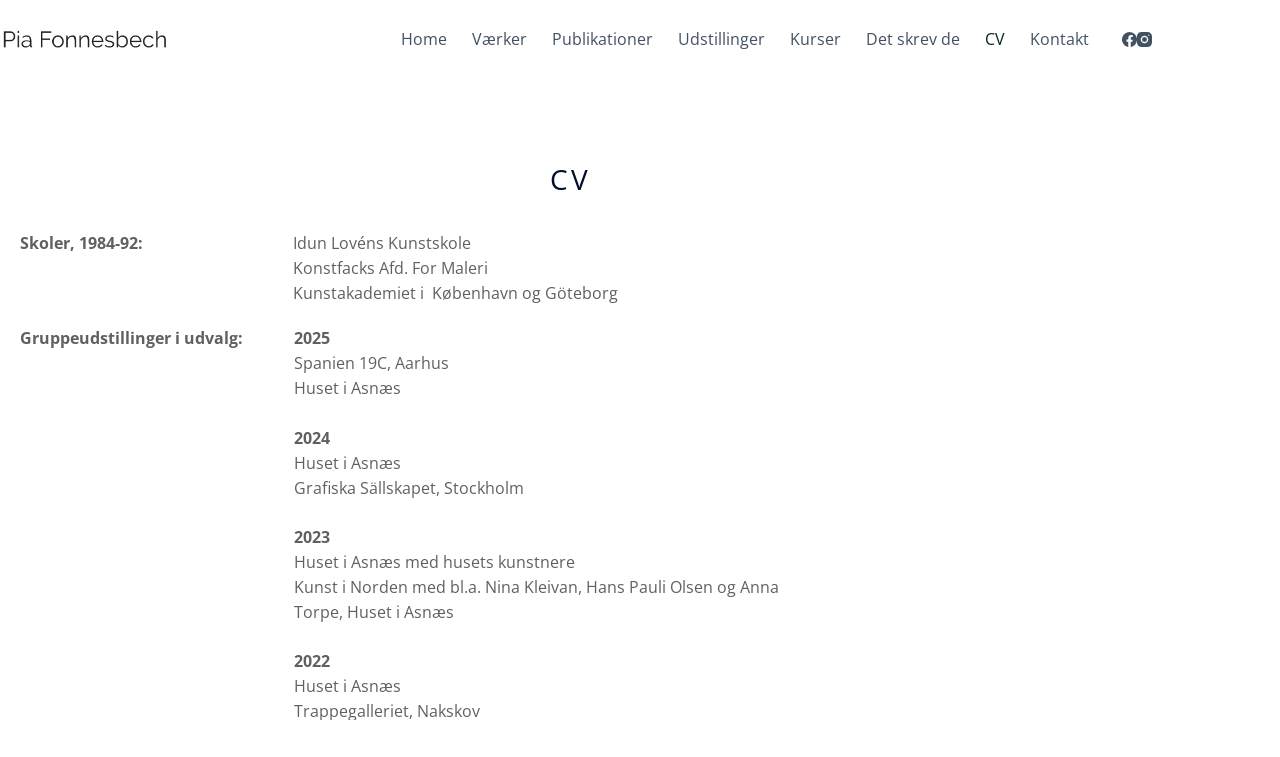

--- FILE ---
content_type: text/html; charset=UTF-8
request_url: https://www.piafonnesbech.dk/cv/
body_size: 14448
content:
<!doctype html>
<html lang="en-US">
<head>
	
	<meta charset="UTF-8">
	<meta name="viewport" content="width=device-width, initial-scale=1, maximum-scale=5, viewport-fit=cover">
	<link rel="profile" href="https://gmpg.org/xfn/11">

	<title>CV &#8211; Pia Fonnesbech</title>
<meta name='robots' content='max-image-preview:large' />
<link rel="alternate" type="application/rss+xml" title="Pia Fonnesbech &raquo; Feed" href="https://www.piafonnesbech.dk/feed/" />
<link rel="alternate" type="application/rss+xml" title="Pia Fonnesbech &raquo; Comments Feed" href="https://www.piafonnesbech.dk/comments/feed/" />
<link rel="alternate" title="oEmbed (JSON)" type="application/json+oembed" href="https://www.piafonnesbech.dk/wp-json/oembed/1.0/embed?url=https%3A%2F%2Fwww.piafonnesbech.dk%2Fcv%2F" />
<link rel="alternate" title="oEmbed (XML)" type="text/xml+oembed" href="https://www.piafonnesbech.dk/wp-json/oembed/1.0/embed?url=https%3A%2F%2Fwww.piafonnesbech.dk%2Fcv%2F&#038;format=xml" />
<style id='wp-img-auto-sizes-contain-inline-css'>
img:is([sizes=auto i],[sizes^="auto," i]){contain-intrinsic-size:3000px 1500px}
/*# sourceURL=wp-img-auto-sizes-contain-inline-css */
</style>
<style id='global-styles-inline-css'>
:root{--wp--preset--aspect-ratio--square: 1;--wp--preset--aspect-ratio--4-3: 4/3;--wp--preset--aspect-ratio--3-4: 3/4;--wp--preset--aspect-ratio--3-2: 3/2;--wp--preset--aspect-ratio--2-3: 2/3;--wp--preset--aspect-ratio--16-9: 16/9;--wp--preset--aspect-ratio--9-16: 9/16;--wp--preset--color--black: #000000;--wp--preset--color--cyan-bluish-gray: #abb8c3;--wp--preset--color--white: #ffffff;--wp--preset--color--pale-pink: #f78da7;--wp--preset--color--vivid-red: #cf2e2e;--wp--preset--color--luminous-vivid-orange: #ff6900;--wp--preset--color--luminous-vivid-amber: #fcb900;--wp--preset--color--light-green-cyan: #7bdcb5;--wp--preset--color--vivid-green-cyan: #00d084;--wp--preset--color--pale-cyan-blue: #8ed1fc;--wp--preset--color--vivid-cyan-blue: #0693e3;--wp--preset--color--vivid-purple: #9b51e0;--wp--preset--color--palette-color-1: var(--theme-palette-color-1, #3eaf7c);--wp--preset--color--palette-color-2: var(--theme-palette-color-2, #33a370);--wp--preset--color--palette-color-3: var(--theme-palette-color-3, rgba(44, 62, 80, 0.9));--wp--preset--color--palette-color-4: var(--theme-palette-color-4, rgba(44, 62, 80, 1));--wp--preset--color--palette-color-5: var(--theme-palette-color-5, #ffffff);--wp--preset--color--palette-color-6: var(--theme-palette-color-6, #f2f5f7);--wp--preset--color--palette-color-7: var(--theme-palette-color-7, #FAFBFC);--wp--preset--color--palette-color-8: var(--theme-palette-color-8, #ffffff);--wp--preset--gradient--vivid-cyan-blue-to-vivid-purple: linear-gradient(135deg,rgb(6,147,227) 0%,rgb(155,81,224) 100%);--wp--preset--gradient--light-green-cyan-to-vivid-green-cyan: linear-gradient(135deg,rgb(122,220,180) 0%,rgb(0,208,130) 100%);--wp--preset--gradient--luminous-vivid-amber-to-luminous-vivid-orange: linear-gradient(135deg,rgb(252,185,0) 0%,rgb(255,105,0) 100%);--wp--preset--gradient--luminous-vivid-orange-to-vivid-red: linear-gradient(135deg,rgb(255,105,0) 0%,rgb(207,46,46) 100%);--wp--preset--gradient--very-light-gray-to-cyan-bluish-gray: linear-gradient(135deg,rgb(238,238,238) 0%,rgb(169,184,195) 100%);--wp--preset--gradient--cool-to-warm-spectrum: linear-gradient(135deg,rgb(74,234,220) 0%,rgb(151,120,209) 20%,rgb(207,42,186) 40%,rgb(238,44,130) 60%,rgb(251,105,98) 80%,rgb(254,248,76) 100%);--wp--preset--gradient--blush-light-purple: linear-gradient(135deg,rgb(255,206,236) 0%,rgb(152,150,240) 100%);--wp--preset--gradient--blush-bordeaux: linear-gradient(135deg,rgb(254,205,165) 0%,rgb(254,45,45) 50%,rgb(107,0,62) 100%);--wp--preset--gradient--luminous-dusk: linear-gradient(135deg,rgb(255,203,112) 0%,rgb(199,81,192) 50%,rgb(65,88,208) 100%);--wp--preset--gradient--pale-ocean: linear-gradient(135deg,rgb(255,245,203) 0%,rgb(182,227,212) 50%,rgb(51,167,181) 100%);--wp--preset--gradient--electric-grass: linear-gradient(135deg,rgb(202,248,128) 0%,rgb(113,206,126) 100%);--wp--preset--gradient--midnight: linear-gradient(135deg,rgb(2,3,129) 0%,rgb(40,116,252) 100%);--wp--preset--gradient--juicy-peach: linear-gradient(to right, #ffecd2 0%, #fcb69f 100%);--wp--preset--gradient--young-passion: linear-gradient(to right, #ff8177 0%, #ff867a 0%, #ff8c7f 21%, #f99185 52%, #cf556c 78%, #b12a5b 100%);--wp--preset--gradient--true-sunset: linear-gradient(to right, #fa709a 0%, #fee140 100%);--wp--preset--gradient--morpheus-den: linear-gradient(to top, #30cfd0 0%, #330867 100%);--wp--preset--gradient--plum-plate: linear-gradient(135deg, #667eea 0%, #764ba2 100%);--wp--preset--gradient--aqua-splash: linear-gradient(15deg, #13547a 0%, #80d0c7 100%);--wp--preset--gradient--love-kiss: linear-gradient(to top, #ff0844 0%, #ffb199 100%);--wp--preset--gradient--new-retrowave: linear-gradient(to top, #3b41c5 0%, #a981bb 49%, #ffc8a9 100%);--wp--preset--gradient--plum-bath: linear-gradient(to top, #cc208e 0%, #6713d2 100%);--wp--preset--gradient--high-flight: linear-gradient(to right, #0acffe 0%, #495aff 100%);--wp--preset--gradient--teen-party: linear-gradient(-225deg, #FF057C 0%, #8D0B93 50%, #321575 100%);--wp--preset--gradient--fabled-sunset: linear-gradient(-225deg, #231557 0%, #44107A 29%, #FF1361 67%, #FFF800 100%);--wp--preset--gradient--arielle-smile: radial-gradient(circle 248px at center, #16d9e3 0%, #30c7ec 47%, #46aef7 100%);--wp--preset--gradient--itmeo-branding: linear-gradient(180deg, #2af598 0%, #009efd 100%);--wp--preset--gradient--deep-blue: linear-gradient(to right, #6a11cb 0%, #2575fc 100%);--wp--preset--gradient--strong-bliss: linear-gradient(to right, #f78ca0 0%, #f9748f 19%, #fd868c 60%, #fe9a8b 100%);--wp--preset--gradient--sweet-period: linear-gradient(to top, #3f51b1 0%, #5a55ae 13%, #7b5fac 25%, #8f6aae 38%, #a86aa4 50%, #cc6b8e 62%, #f18271 75%, #f3a469 87%, #f7c978 100%);--wp--preset--gradient--purple-division: linear-gradient(to top, #7028e4 0%, #e5b2ca 100%);--wp--preset--gradient--cold-evening: linear-gradient(to top, #0c3483 0%, #a2b6df 100%, #6b8cce 100%, #a2b6df 100%);--wp--preset--gradient--mountain-rock: linear-gradient(to right, #868f96 0%, #596164 100%);--wp--preset--gradient--desert-hump: linear-gradient(to top, #c79081 0%, #dfa579 100%);--wp--preset--gradient--ethernal-constance: linear-gradient(to top, #09203f 0%, #537895 100%);--wp--preset--gradient--happy-memories: linear-gradient(-60deg, #ff5858 0%, #f09819 100%);--wp--preset--gradient--grown-early: linear-gradient(to top, #0ba360 0%, #3cba92 100%);--wp--preset--gradient--morning-salad: linear-gradient(-225deg, #B7F8DB 0%, #50A7C2 100%);--wp--preset--gradient--night-call: linear-gradient(-225deg, #AC32E4 0%, #7918F2 48%, #4801FF 100%);--wp--preset--gradient--mind-crawl: linear-gradient(-225deg, #473B7B 0%, #3584A7 51%, #30D2BE 100%);--wp--preset--gradient--angel-care: linear-gradient(-225deg, #FFE29F 0%, #FFA99F 48%, #FF719A 100%);--wp--preset--gradient--juicy-cake: linear-gradient(to top, #e14fad 0%, #f9d423 100%);--wp--preset--gradient--rich-metal: linear-gradient(to right, #d7d2cc 0%, #304352 100%);--wp--preset--gradient--mole-hall: linear-gradient(-20deg, #616161 0%, #9bc5c3 100%);--wp--preset--gradient--cloudy-knoxville: linear-gradient(120deg, #fdfbfb 0%, #ebedee 100%);--wp--preset--gradient--soft-grass: linear-gradient(to top, #c1dfc4 0%, #deecdd 100%);--wp--preset--gradient--saint-petersburg: linear-gradient(135deg, #f5f7fa 0%, #c3cfe2 100%);--wp--preset--gradient--everlasting-sky: linear-gradient(135deg, #fdfcfb 0%, #e2d1c3 100%);--wp--preset--gradient--kind-steel: linear-gradient(-20deg, #e9defa 0%, #fbfcdb 100%);--wp--preset--gradient--over-sun: linear-gradient(60deg, #abecd6 0%, #fbed96 100%);--wp--preset--gradient--premium-white: linear-gradient(to top, #d5d4d0 0%, #d5d4d0 1%, #eeeeec 31%, #efeeec 75%, #e9e9e7 100%);--wp--preset--gradient--clean-mirror: linear-gradient(45deg, #93a5cf 0%, #e4efe9 100%);--wp--preset--gradient--wild-apple: linear-gradient(to top, #d299c2 0%, #fef9d7 100%);--wp--preset--gradient--snow-again: linear-gradient(to top, #e6e9f0 0%, #eef1f5 100%);--wp--preset--gradient--confident-cloud: linear-gradient(to top, #dad4ec 0%, #dad4ec 1%, #f3e7e9 100%);--wp--preset--gradient--glass-water: linear-gradient(to top, #dfe9f3 0%, white 100%);--wp--preset--gradient--perfect-white: linear-gradient(-225deg, #E3FDF5 0%, #FFE6FA 100%);--wp--preset--font-size--small: 13px;--wp--preset--font-size--medium: 20px;--wp--preset--font-size--large: clamp(22px, 1.375rem + ((1vw - 3.2px) * 0.625), 30px);--wp--preset--font-size--x-large: clamp(30px, 1.875rem + ((1vw - 3.2px) * 1.563), 50px);--wp--preset--font-size--xx-large: clamp(45px, 2.813rem + ((1vw - 3.2px) * 2.734), 80px);--wp--preset--spacing--20: 0.44rem;--wp--preset--spacing--30: 0.67rem;--wp--preset--spacing--40: 1rem;--wp--preset--spacing--50: 1.5rem;--wp--preset--spacing--60: 2.25rem;--wp--preset--spacing--70: 3.38rem;--wp--preset--spacing--80: 5.06rem;--wp--preset--shadow--natural: 6px 6px 9px rgba(0, 0, 0, 0.2);--wp--preset--shadow--deep: 12px 12px 50px rgba(0, 0, 0, 0.4);--wp--preset--shadow--sharp: 6px 6px 0px rgba(0, 0, 0, 0.2);--wp--preset--shadow--outlined: 6px 6px 0px -3px rgb(255, 255, 255), 6px 6px rgb(0, 0, 0);--wp--preset--shadow--crisp: 6px 6px 0px rgb(0, 0, 0);}:root { --wp--style--global--content-size: var(--theme-block-max-width);--wp--style--global--wide-size: var(--theme-block-wide-max-width); }:where(body) { margin: 0; }.wp-site-blocks > .alignleft { float: left; margin-right: 2em; }.wp-site-blocks > .alignright { float: right; margin-left: 2em; }.wp-site-blocks > .aligncenter { justify-content: center; margin-left: auto; margin-right: auto; }:where(.wp-site-blocks) > * { margin-block-start: var(--theme-content-spacing); margin-block-end: 0; }:where(.wp-site-blocks) > :first-child { margin-block-start: 0; }:where(.wp-site-blocks) > :last-child { margin-block-end: 0; }:root { --wp--style--block-gap: var(--theme-content-spacing); }:root :where(.is-layout-flow) > :first-child{margin-block-start: 0;}:root :where(.is-layout-flow) > :last-child{margin-block-end: 0;}:root :where(.is-layout-flow) > *{margin-block-start: var(--theme-content-spacing);margin-block-end: 0;}:root :where(.is-layout-constrained) > :first-child{margin-block-start: 0;}:root :where(.is-layout-constrained) > :last-child{margin-block-end: 0;}:root :where(.is-layout-constrained) > *{margin-block-start: var(--theme-content-spacing);margin-block-end: 0;}:root :where(.is-layout-flex){gap: var(--theme-content-spacing);}:root :where(.is-layout-grid){gap: var(--theme-content-spacing);}.is-layout-flow > .alignleft{float: left;margin-inline-start: 0;margin-inline-end: 2em;}.is-layout-flow > .alignright{float: right;margin-inline-start: 2em;margin-inline-end: 0;}.is-layout-flow > .aligncenter{margin-left: auto !important;margin-right: auto !important;}.is-layout-constrained > .alignleft{float: left;margin-inline-start: 0;margin-inline-end: 2em;}.is-layout-constrained > .alignright{float: right;margin-inline-start: 2em;margin-inline-end: 0;}.is-layout-constrained > .aligncenter{margin-left: auto !important;margin-right: auto !important;}.is-layout-constrained > :where(:not(.alignleft):not(.alignright):not(.alignfull)){max-width: var(--wp--style--global--content-size);margin-left: auto !important;margin-right: auto !important;}.is-layout-constrained > .alignwide{max-width: var(--wp--style--global--wide-size);}body .is-layout-flex{display: flex;}.is-layout-flex{flex-wrap: wrap;align-items: center;}.is-layout-flex > :is(*, div){margin: 0;}body .is-layout-grid{display: grid;}.is-layout-grid > :is(*, div){margin: 0;}body{padding-top: 0px;padding-right: 0px;padding-bottom: 0px;padding-left: 0px;}:root :where(.wp-element-button, .wp-block-button__link){font-style: inherit;font-weight: inherit;letter-spacing: inherit;text-transform: inherit;}.has-black-color{color: var(--wp--preset--color--black) !important;}.has-cyan-bluish-gray-color{color: var(--wp--preset--color--cyan-bluish-gray) !important;}.has-white-color{color: var(--wp--preset--color--white) !important;}.has-pale-pink-color{color: var(--wp--preset--color--pale-pink) !important;}.has-vivid-red-color{color: var(--wp--preset--color--vivid-red) !important;}.has-luminous-vivid-orange-color{color: var(--wp--preset--color--luminous-vivid-orange) !important;}.has-luminous-vivid-amber-color{color: var(--wp--preset--color--luminous-vivid-amber) !important;}.has-light-green-cyan-color{color: var(--wp--preset--color--light-green-cyan) !important;}.has-vivid-green-cyan-color{color: var(--wp--preset--color--vivid-green-cyan) !important;}.has-pale-cyan-blue-color{color: var(--wp--preset--color--pale-cyan-blue) !important;}.has-vivid-cyan-blue-color{color: var(--wp--preset--color--vivid-cyan-blue) !important;}.has-vivid-purple-color{color: var(--wp--preset--color--vivid-purple) !important;}.has-palette-color-1-color{color: var(--wp--preset--color--palette-color-1) !important;}.has-palette-color-2-color{color: var(--wp--preset--color--palette-color-2) !important;}.has-palette-color-3-color{color: var(--wp--preset--color--palette-color-3) !important;}.has-palette-color-4-color{color: var(--wp--preset--color--palette-color-4) !important;}.has-palette-color-5-color{color: var(--wp--preset--color--palette-color-5) !important;}.has-palette-color-6-color{color: var(--wp--preset--color--palette-color-6) !important;}.has-palette-color-7-color{color: var(--wp--preset--color--palette-color-7) !important;}.has-palette-color-8-color{color: var(--wp--preset--color--palette-color-8) !important;}.has-black-background-color{background-color: var(--wp--preset--color--black) !important;}.has-cyan-bluish-gray-background-color{background-color: var(--wp--preset--color--cyan-bluish-gray) !important;}.has-white-background-color{background-color: var(--wp--preset--color--white) !important;}.has-pale-pink-background-color{background-color: var(--wp--preset--color--pale-pink) !important;}.has-vivid-red-background-color{background-color: var(--wp--preset--color--vivid-red) !important;}.has-luminous-vivid-orange-background-color{background-color: var(--wp--preset--color--luminous-vivid-orange) !important;}.has-luminous-vivid-amber-background-color{background-color: var(--wp--preset--color--luminous-vivid-amber) !important;}.has-light-green-cyan-background-color{background-color: var(--wp--preset--color--light-green-cyan) !important;}.has-vivid-green-cyan-background-color{background-color: var(--wp--preset--color--vivid-green-cyan) !important;}.has-pale-cyan-blue-background-color{background-color: var(--wp--preset--color--pale-cyan-blue) !important;}.has-vivid-cyan-blue-background-color{background-color: var(--wp--preset--color--vivid-cyan-blue) !important;}.has-vivid-purple-background-color{background-color: var(--wp--preset--color--vivid-purple) !important;}.has-palette-color-1-background-color{background-color: var(--wp--preset--color--palette-color-1) !important;}.has-palette-color-2-background-color{background-color: var(--wp--preset--color--palette-color-2) !important;}.has-palette-color-3-background-color{background-color: var(--wp--preset--color--palette-color-3) !important;}.has-palette-color-4-background-color{background-color: var(--wp--preset--color--palette-color-4) !important;}.has-palette-color-5-background-color{background-color: var(--wp--preset--color--palette-color-5) !important;}.has-palette-color-6-background-color{background-color: var(--wp--preset--color--palette-color-6) !important;}.has-palette-color-7-background-color{background-color: var(--wp--preset--color--palette-color-7) !important;}.has-palette-color-8-background-color{background-color: var(--wp--preset--color--palette-color-8) !important;}.has-black-border-color{border-color: var(--wp--preset--color--black) !important;}.has-cyan-bluish-gray-border-color{border-color: var(--wp--preset--color--cyan-bluish-gray) !important;}.has-white-border-color{border-color: var(--wp--preset--color--white) !important;}.has-pale-pink-border-color{border-color: var(--wp--preset--color--pale-pink) !important;}.has-vivid-red-border-color{border-color: var(--wp--preset--color--vivid-red) !important;}.has-luminous-vivid-orange-border-color{border-color: var(--wp--preset--color--luminous-vivid-orange) !important;}.has-luminous-vivid-amber-border-color{border-color: var(--wp--preset--color--luminous-vivid-amber) !important;}.has-light-green-cyan-border-color{border-color: var(--wp--preset--color--light-green-cyan) !important;}.has-vivid-green-cyan-border-color{border-color: var(--wp--preset--color--vivid-green-cyan) !important;}.has-pale-cyan-blue-border-color{border-color: var(--wp--preset--color--pale-cyan-blue) !important;}.has-vivid-cyan-blue-border-color{border-color: var(--wp--preset--color--vivid-cyan-blue) !important;}.has-vivid-purple-border-color{border-color: var(--wp--preset--color--vivid-purple) !important;}.has-palette-color-1-border-color{border-color: var(--wp--preset--color--palette-color-1) !important;}.has-palette-color-2-border-color{border-color: var(--wp--preset--color--palette-color-2) !important;}.has-palette-color-3-border-color{border-color: var(--wp--preset--color--palette-color-3) !important;}.has-palette-color-4-border-color{border-color: var(--wp--preset--color--palette-color-4) !important;}.has-palette-color-5-border-color{border-color: var(--wp--preset--color--palette-color-5) !important;}.has-palette-color-6-border-color{border-color: var(--wp--preset--color--palette-color-6) !important;}.has-palette-color-7-border-color{border-color: var(--wp--preset--color--palette-color-7) !important;}.has-palette-color-8-border-color{border-color: var(--wp--preset--color--palette-color-8) !important;}.has-vivid-cyan-blue-to-vivid-purple-gradient-background{background: var(--wp--preset--gradient--vivid-cyan-blue-to-vivid-purple) !important;}.has-light-green-cyan-to-vivid-green-cyan-gradient-background{background: var(--wp--preset--gradient--light-green-cyan-to-vivid-green-cyan) !important;}.has-luminous-vivid-amber-to-luminous-vivid-orange-gradient-background{background: var(--wp--preset--gradient--luminous-vivid-amber-to-luminous-vivid-orange) !important;}.has-luminous-vivid-orange-to-vivid-red-gradient-background{background: var(--wp--preset--gradient--luminous-vivid-orange-to-vivid-red) !important;}.has-very-light-gray-to-cyan-bluish-gray-gradient-background{background: var(--wp--preset--gradient--very-light-gray-to-cyan-bluish-gray) !important;}.has-cool-to-warm-spectrum-gradient-background{background: var(--wp--preset--gradient--cool-to-warm-spectrum) !important;}.has-blush-light-purple-gradient-background{background: var(--wp--preset--gradient--blush-light-purple) !important;}.has-blush-bordeaux-gradient-background{background: var(--wp--preset--gradient--blush-bordeaux) !important;}.has-luminous-dusk-gradient-background{background: var(--wp--preset--gradient--luminous-dusk) !important;}.has-pale-ocean-gradient-background{background: var(--wp--preset--gradient--pale-ocean) !important;}.has-electric-grass-gradient-background{background: var(--wp--preset--gradient--electric-grass) !important;}.has-midnight-gradient-background{background: var(--wp--preset--gradient--midnight) !important;}.has-juicy-peach-gradient-background{background: var(--wp--preset--gradient--juicy-peach) !important;}.has-young-passion-gradient-background{background: var(--wp--preset--gradient--young-passion) !important;}.has-true-sunset-gradient-background{background: var(--wp--preset--gradient--true-sunset) !important;}.has-morpheus-den-gradient-background{background: var(--wp--preset--gradient--morpheus-den) !important;}.has-plum-plate-gradient-background{background: var(--wp--preset--gradient--plum-plate) !important;}.has-aqua-splash-gradient-background{background: var(--wp--preset--gradient--aqua-splash) !important;}.has-love-kiss-gradient-background{background: var(--wp--preset--gradient--love-kiss) !important;}.has-new-retrowave-gradient-background{background: var(--wp--preset--gradient--new-retrowave) !important;}.has-plum-bath-gradient-background{background: var(--wp--preset--gradient--plum-bath) !important;}.has-high-flight-gradient-background{background: var(--wp--preset--gradient--high-flight) !important;}.has-teen-party-gradient-background{background: var(--wp--preset--gradient--teen-party) !important;}.has-fabled-sunset-gradient-background{background: var(--wp--preset--gradient--fabled-sunset) !important;}.has-arielle-smile-gradient-background{background: var(--wp--preset--gradient--arielle-smile) !important;}.has-itmeo-branding-gradient-background{background: var(--wp--preset--gradient--itmeo-branding) !important;}.has-deep-blue-gradient-background{background: var(--wp--preset--gradient--deep-blue) !important;}.has-strong-bliss-gradient-background{background: var(--wp--preset--gradient--strong-bliss) !important;}.has-sweet-period-gradient-background{background: var(--wp--preset--gradient--sweet-period) !important;}.has-purple-division-gradient-background{background: var(--wp--preset--gradient--purple-division) !important;}.has-cold-evening-gradient-background{background: var(--wp--preset--gradient--cold-evening) !important;}.has-mountain-rock-gradient-background{background: var(--wp--preset--gradient--mountain-rock) !important;}.has-desert-hump-gradient-background{background: var(--wp--preset--gradient--desert-hump) !important;}.has-ethernal-constance-gradient-background{background: var(--wp--preset--gradient--ethernal-constance) !important;}.has-happy-memories-gradient-background{background: var(--wp--preset--gradient--happy-memories) !important;}.has-grown-early-gradient-background{background: var(--wp--preset--gradient--grown-early) !important;}.has-morning-salad-gradient-background{background: var(--wp--preset--gradient--morning-salad) !important;}.has-night-call-gradient-background{background: var(--wp--preset--gradient--night-call) !important;}.has-mind-crawl-gradient-background{background: var(--wp--preset--gradient--mind-crawl) !important;}.has-angel-care-gradient-background{background: var(--wp--preset--gradient--angel-care) !important;}.has-juicy-cake-gradient-background{background: var(--wp--preset--gradient--juicy-cake) !important;}.has-rich-metal-gradient-background{background: var(--wp--preset--gradient--rich-metal) !important;}.has-mole-hall-gradient-background{background: var(--wp--preset--gradient--mole-hall) !important;}.has-cloudy-knoxville-gradient-background{background: var(--wp--preset--gradient--cloudy-knoxville) !important;}.has-soft-grass-gradient-background{background: var(--wp--preset--gradient--soft-grass) !important;}.has-saint-petersburg-gradient-background{background: var(--wp--preset--gradient--saint-petersburg) !important;}.has-everlasting-sky-gradient-background{background: var(--wp--preset--gradient--everlasting-sky) !important;}.has-kind-steel-gradient-background{background: var(--wp--preset--gradient--kind-steel) !important;}.has-over-sun-gradient-background{background: var(--wp--preset--gradient--over-sun) !important;}.has-premium-white-gradient-background{background: var(--wp--preset--gradient--premium-white) !important;}.has-clean-mirror-gradient-background{background: var(--wp--preset--gradient--clean-mirror) !important;}.has-wild-apple-gradient-background{background: var(--wp--preset--gradient--wild-apple) !important;}.has-snow-again-gradient-background{background: var(--wp--preset--gradient--snow-again) !important;}.has-confident-cloud-gradient-background{background: var(--wp--preset--gradient--confident-cloud) !important;}.has-glass-water-gradient-background{background: var(--wp--preset--gradient--glass-water) !important;}.has-perfect-white-gradient-background{background: var(--wp--preset--gradient--perfect-white) !important;}.has-small-font-size{font-size: var(--wp--preset--font-size--small) !important;}.has-medium-font-size{font-size: var(--wp--preset--font-size--medium) !important;}.has-large-font-size{font-size: var(--wp--preset--font-size--large) !important;}.has-x-large-font-size{font-size: var(--wp--preset--font-size--x-large) !important;}.has-xx-large-font-size{font-size: var(--wp--preset--font-size--xx-large) !important;}
:root :where(.wp-block-pullquote){font-size: clamp(0.984em, 0.984rem + ((1vw - 0.2em) * 0.645), 1.5em);line-height: 1.6;}
/*# sourceURL=global-styles-inline-css */
</style>
<link rel='stylesheet' id='contact-form-7-css' href='https://www.piafonnesbech.dk/wp-content/plugins/contact-form-7/includes/css/styles.css?ver=6.1.4' media='all' />
<link rel='stylesheet' id='ct-main-styles-css' href='https://www.piafonnesbech.dk/wp-content/themes/blocksy/static/bundle/main.min.css?ver=2.0.81' media='all' />
<link rel='stylesheet' id='ct-page-title-styles-css' href='https://www.piafonnesbech.dk/wp-content/themes/blocksy/static/bundle/page-title.min.css?ver=2.0.81' media='all' />
<link rel='stylesheet' id='ct-elementor-styles-css' href='https://www.piafonnesbech.dk/wp-content/themes/blocksy/static/bundle/elementor-frontend.min.css?ver=2.0.81' media='all' />
<link rel='stylesheet' id='ct-cf-7-styles-css' href='https://www.piafonnesbech.dk/wp-content/themes/blocksy/static/bundle/cf-7.min.css?ver=2.0.81' media='all' />
<link rel='stylesheet' id='elementor-icons-css' href='https://www.piafonnesbech.dk/wp-content/plugins/elementor/assets/lib/eicons/css/elementor-icons.min.css?ver=5.46.0' media='all' />
<link rel='stylesheet' id='elementor-frontend-css' href='https://www.piafonnesbech.dk/wp-content/plugins/elementor/assets/css/frontend.min.css?ver=3.34.4' media='all' />
<link rel='stylesheet' id='elementor-post-38-css' href='https://www.piafonnesbech.dk/wp-content/uploads/elementor/css/post-38.css?ver=1769787471' media='all' />
<link rel='stylesheet' id='widget-spacer-css' href='https://www.piafonnesbech.dk/wp-content/plugins/elementor/assets/css/widget-spacer.min.css?ver=3.34.4' media='all' />
<link rel='stylesheet' id='widget-heading-css' href='https://www.piafonnesbech.dk/wp-content/plugins/elementor/assets/css/widget-heading.min.css?ver=3.34.4' media='all' />
<link rel='stylesheet' id='elementor-post-426-css' href='https://www.piafonnesbech.dk/wp-content/uploads/elementor/css/post-426.css?ver=1769811355' media='all' />
<link rel='stylesheet' id='elementor-gf-local-roboto-css' href='https://www.piafonnesbech.dk/wp-content/uploads/elementor/google-fonts/css/roboto.css?ver=1742223756' media='all' />
<link rel='stylesheet' id='elementor-gf-local-robotoslab-css' href='https://www.piafonnesbech.dk/wp-content/uploads/elementor/google-fonts/css/robotoslab.css?ver=1742223769' media='all' />
<link rel='stylesheet' id='elementor-gf-local-opensans-css' href='https://www.piafonnesbech.dk/wp-content/uploads/elementor/google-fonts/css/opensans.css?ver=1742223793' media='all' />
<script src="https://www.piafonnesbech.dk/wp-includes/js/jquery/jquery.min.js?ver=3.7.1" id="jquery-core-js"></script>
<script src="https://www.piafonnesbech.dk/wp-includes/js/jquery/jquery-migrate.min.js?ver=3.4.1" id="jquery-migrate-js"></script>
<link rel="https://api.w.org/" href="https://www.piafonnesbech.dk/wp-json/" /><link rel="alternate" title="JSON" type="application/json" href="https://www.piafonnesbech.dk/wp-json/wp/v2/pages/426" /><link rel="EditURI" type="application/rsd+xml" title="RSD" href="https://www.piafonnesbech.dk/xmlrpc.php?rsd" />
<meta name="generator" content="WordPress 6.9" />
<link rel="canonical" href="https://www.piafonnesbech.dk/cv/" />
<link rel='shortlink' href='https://www.piafonnesbech.dk/?p=426' />
<noscript><link rel='stylesheet' href='https://www.piafonnesbech.dk/wp-content/themes/blocksy/static/bundle/no-scripts.min.css' type='text/css'></noscript>
<style id="ct-main-styles-inline-css">[data-header*="type-1"] .ct-header [data-id="logo"] .site-logo-container {--logo-max-height:25px;} [data-header*="type-1"] .ct-header [data-id="logo"] .site-title {--theme-font-weight:700;--theme-font-size:25px;--theme-link-initial-color:var(--theme-palette-color-4);} [data-header*="type-1"] .ct-header [data-id="menu"] > ul > li > a {--theme-font-weight:700;--theme-text-transform:uppercase;--theme-font-size:12px;--theme-line-height:1.3;--theme-link-initial-color:var(--theme-text-color);} [data-header*="type-1"] .ct-header [data-id="menu"] {--menu-indicator-hover-color:var(--theme-palette-color-1);--menu-indicator-active-color:var(--theme-palette-color-1);} [data-header*="type-1"] .ct-header [data-id="menu"] .sub-menu .ct-menu-link {--theme-link-initial-color:#ffffff;--theme-font-weight:500;--theme-font-size:12px;} [data-header*="type-1"] .ct-header [data-id="menu"] .sub-menu {--dropdown-background-color:#29333C;--dropdown-background-hover-color:#34414c;--dropdown-divider:1px dashed rgba(255, 255, 255, 0.1);--theme-box-shadow:0px 10px 20px rgba(41, 51, 61, 0.1);--theme-border-radius:0px 0px 2px 2px;} [data-header*="type-1"] .ct-header [data-row*="middle"] {--height:78px;background-color:#ffffff;background-image:none;--theme-border-top:none;--theme-border-bottom:none;--theme-box-shadow:none;} [data-header*="type-1"] .ct-header [data-row*="middle"] > div {--theme-border-top:none;--theme-border-bottom:none;} [data-header*="type-1"] [data-id="mobile-menu"] {--theme-font-weight:700;--theme-font-size:20px;--theme-link-initial-color:#ffffff;--mobile-menu-divider:none;} [data-header*="type-1"] #offcanvas {--theme-box-shadow:0px 0px 70px rgba(0, 0, 0, 0.35);--side-panel-width:500px;} [data-header*="type-1"] #offcanvas .ct-panel-inner {background-color:rgba(18, 21, 25, 0.98);} [data-header*="type-1"] [data-id="socials"].ct-header-socials [data-color="custom"] {--theme-icon-color:var(--theme-text-color);--background-color:rgba(218, 222, 228, 0.3);--background-hover-color:var(--theme-palette-color-1);} [data-header*="type-1"] [data-id="trigger"] {--theme-icon-size:18px;} [data-header*="type-1"] {--header-height:78px;} [data-header*="type-1"] .ct-header {background-image:none;} [data-footer*="type-1"] .ct-footer [data-row*="bottom"] > div {--container-spacing:25px;--theme-border:none;--theme-border-top:none;--theme-border-bottom:none;--grid-template-columns:initial;} [data-footer*="type-1"] .ct-footer [data-row*="bottom"] .widget-title {--theme-font-size:16px;} [data-footer*="type-1"] .ct-footer [data-row*="bottom"] {--theme-border-top:none;--theme-border-bottom:none;background-color:rgba(255, 255, 255, 0);} [data-footer*="type-1"] [data-id="copyright"] {--theme-font-weight:400;--theme-font-size:15px;--theme-line-height:1.3;} [data-footer*="type-1"] .ct-footer {background-color:rgba(255, 255, 255, 0.36);}:root {--theme-font-family:-apple-system, BlinkMacSystemFont, 'Segoe UI', Roboto, Helvetica, Arial, sans-serif, 'Apple Color Emoji', 'Segoe UI Emoji', 'Segoe UI Symbol';--theme-font-weight:400;--theme-text-transform:none;--theme-text-decoration:none;--theme-font-size:16px;--theme-line-height:1.65;--theme-letter-spacing:0em;--theme-button-font-weight:500;--theme-button-font-size:15px;--has-classic-forms:var(--true);--has-modern-forms:var(--false);--theme-form-field-border-initial-color:#e0e5eb;--theme-form-field-border-focus-color:var(--theme-palette-color-1);--theme-form-selection-field-initial-color:#d5d8de;--theme-form-selection-field-active-color:var(--theme-palette-color-1);--e-global-color-blocksy_palette_1:var(--theme-palette-color-1);--e-global-color-blocksy_palette_2:var(--theme-palette-color-2);--e-global-color-blocksy_palette_3:var(--theme-palette-color-3);--e-global-color-blocksy_palette_4:var(--theme-palette-color-4);--e-global-color-blocksy_palette_5:var(--theme-palette-color-5);--e-global-color-blocksy_palette_6:var(--theme-palette-color-6);--e-global-color-blocksy_palette_7:var(--theme-palette-color-7);--e-global-color-blocksy_palette_8:var(--theme-palette-color-8);--theme-palette-color-1:#3eaf7c;--theme-palette-color-2:#33a370;--theme-palette-color-3:rgba(44, 62, 80, 0.9);--theme-palette-color-4:rgba(44, 62, 80, 1);--theme-palette-color-5:#ffffff;--theme-palette-color-6:#f2f5f7;--theme-palette-color-7:#FAFBFC;--theme-palette-color-8:#ffffff;--theme-text-color:var(--theme-palette-color-3);--theme-link-initial-color:#205b41;--theme-link-hover-color:#022616;--theme-selection-text-color:#ffffff;--theme-selection-background-color:var(--theme-palette-color-1);--theme-border-color:var(--theme-palette-color-5);--theme-headings-color:var(--theme-palette-color-4);--theme-content-spacing:1.5em;--theme-button-min-height:45px;--theme-button-text-initial-color:#ffffff;--theme-button-text-hover-color:#ffffff;--theme-button-background-initial-color:var(--theme-palette-color-1);--theme-button-background-hover-color:var(--theme-palette-color-2);--theme-button-border:none;--theme-button-border-radius:10px;--theme-button-padding:5px 20px;--theme-normal-container-max-width:1290px;--theme-content-vertical-spacing:60px;--theme-container-edge-spacing:90vw;--theme-narrow-container-max-width:750px;--theme-wide-offset:130px;}h1 {--theme-font-weight:700;--theme-font-size:40px;--theme-line-height:1.5;}h2 {--theme-font-weight:700;--theme-font-size:35px;--theme-line-height:1.5;}h3 {--theme-font-weight:700;--theme-font-size:30px;--theme-line-height:1.5;}h4 {--theme-font-weight:700;--theme-font-size:25px;--theme-line-height:1.5;}h5 {--theme-font-weight:700;--theme-font-size:20px;--theme-line-height:1.5;}h6 {--theme-font-weight:700;--theme-font-size:16px;--theme-line-height:1.5;}.wp-block-pullquote {--theme-font-family:Georgia;--theme-font-weight:600;--theme-font-size:25px;}pre, code, samp, kbd {--theme-font-family:monospace;--theme-font-weight:400;--theme-font-size:16px;}figcaption {--theme-font-size:14px;}.ct-sidebar .widget-title {--theme-font-size:20px;}.ct-breadcrumbs {--theme-font-weight:600;--theme-text-transform:uppercase;--theme-font-size:12px;}body {background-color:var(--theme-palette-color-5);background-image:none;} [data-prefix="single_blog_post"] .entry-header .page-title {--theme-font-size:30px;} [data-prefix="single_blog_post"] .entry-header .entry-meta {--theme-font-weight:600;--theme-text-transform:uppercase;--theme-font-size:12px;--theme-line-height:1.3;} [data-prefix="categories"] .entry-header .page-title {--theme-font-size:30px;} [data-prefix="categories"] .entry-header .entry-meta {--theme-font-weight:600;--theme-text-transform:uppercase;--theme-font-size:12px;--theme-line-height:1.3;} [data-prefix="search"] .entry-header .page-title {--theme-font-size:30px;} [data-prefix="search"] .entry-header .entry-meta {--theme-font-weight:600;--theme-text-transform:uppercase;--theme-font-size:12px;--theme-line-height:1.3;} [data-prefix="author"] .entry-header .page-title {--theme-font-size:30px;} [data-prefix="author"] .entry-header .entry-meta {--theme-font-weight:600;--theme-text-transform:uppercase;--theme-font-size:12px;--theme-line-height:1.3;} [data-prefix="author"] .hero-section[data-type="type-2"] {background-color:var(--theme-palette-color-6);background-image:none;--container-padding:50px 0px;} [data-prefix="single_page"] .entry-header .page-title {--theme-font-size:30px;} [data-prefix="single_page"] .entry-header .entry-meta {--theme-font-weight:600;--theme-text-transform:uppercase;--theme-font-size:12px;--theme-line-height:1.3;} [data-prefix="blog"] .entries {--grid-template-columns:repeat(3, minmax(0, 1fr));} [data-prefix="blog"] .entry-card .entry-title {--theme-font-size:20px;--theme-line-height:1.3;} [data-prefix="blog"] .entry-card .entry-meta {--theme-font-weight:600;--theme-text-transform:uppercase;--theme-font-size:12px;} [data-prefix="blog"] .entry-card {background-color:var(--theme-palette-color-8);--theme-box-shadow:0px 12px 18px -6px rgba(34, 56, 101, 0.04);} [data-prefix="categories"] .entries {--grid-template-columns:repeat(3, minmax(0, 1fr));} [data-prefix="categories"] .entry-card .entry-title {--theme-font-size:20px;--theme-line-height:1.3;} [data-prefix="categories"] .entry-card .entry-meta {--theme-font-weight:600;--theme-text-transform:uppercase;--theme-font-size:12px;} [data-prefix="categories"] .entry-card {background-color:var(--theme-palette-color-8);--theme-box-shadow:0px 12px 18px -6px rgba(34, 56, 101, 0.04);} [data-prefix="author"] .entries {--grid-template-columns:repeat(3, minmax(0, 1fr));} [data-prefix="author"] .entry-card .entry-title {--theme-font-size:20px;--theme-line-height:1.3;} [data-prefix="author"] .entry-card .entry-meta {--theme-font-weight:600;--theme-text-transform:uppercase;--theme-font-size:12px;} [data-prefix="author"] .entry-card {background-color:var(--theme-palette-color-8);--theme-box-shadow:0px 12px 18px -6px rgba(34, 56, 101, 0.04);} [data-prefix="search"] .entries {--grid-template-columns:repeat(3, minmax(0, 1fr));} [data-prefix="search"] .entry-card .entry-title {--theme-font-size:20px;--theme-line-height:1.3;} [data-prefix="search"] .entry-card .entry-meta {--theme-font-weight:600;--theme-text-transform:uppercase;--theme-font-size:12px;} [data-prefix="search"] .entry-card {background-color:var(--theme-palette-color-8);--theme-box-shadow:0px 12px 18px -6px rgba(34, 56, 101, 0.04);}form textarea {--theme-form-field-height:170px;}.ct-sidebar {--theme-link-initial-color:var(--theme-text-color);} [data-prefix="single_blog_post"] [class*="ct-container"] > article[class*="post"] {--has-boxed:var(--false);--has-wide:var(--true);} [data-prefix="single_page"] [class*="ct-container"] > article[class*="post"] {--has-boxed:var(--false);--has-wide:var(--true);}@media (max-width: 999.98px) {[data-header*="type-1"] .ct-header [data-row*="middle"] {--height:70px;} [data-header*="type-1"] #offcanvas {--side-panel-width:65vw;} [data-header*="type-1"] {--header-height:70px;} [data-footer*="type-1"] .ct-footer [data-row*="bottom"] > div {--grid-template-columns:initial;} [data-prefix="blog"] .entries {--grid-template-columns:repeat(2, minmax(0, 1fr));} [data-prefix="categories"] .entries {--grid-template-columns:repeat(2, minmax(0, 1fr));} [data-prefix="author"] .entries {--grid-template-columns:repeat(2, minmax(0, 1fr));} [data-prefix="search"] .entries {--grid-template-columns:repeat(2, minmax(0, 1fr));}}@media (max-width: 689.98px) {[data-header*="type-1"] #offcanvas {--side-panel-width:90vw;} [data-footer*="type-1"] .ct-footer [data-row*="bottom"] > div {--container-spacing:15px;--grid-template-columns:initial;} [data-prefix="blog"] .entries {--grid-template-columns:repeat(1, minmax(0, 1fr));} [data-prefix="blog"] .entry-card .entry-title {--theme-font-size:18px;} [data-prefix="categories"] .entries {--grid-template-columns:repeat(1, minmax(0, 1fr));} [data-prefix="categories"] .entry-card .entry-title {--theme-font-size:18px;} [data-prefix="author"] .entries {--grid-template-columns:repeat(1, minmax(0, 1fr));} [data-prefix="author"] .entry-card .entry-title {--theme-font-size:18px;} [data-prefix="search"] .entries {--grid-template-columns:repeat(1, minmax(0, 1fr));} [data-prefix="search"] .entry-card .entry-title {--theme-font-size:18px;}:root {--theme-content-vertical-spacing:50px;--theme-container-edge-spacing:88vw;}}</style>
<meta name="generator" content="Elementor 3.34.4; features: additional_custom_breakpoints; settings: css_print_method-external, google_font-enabled, font_display-auto">
<style>.recentcomments a{display:inline !important;padding:0 !important;margin:0 !important;}</style>			<style>
				.e-con.e-parent:nth-of-type(n+4):not(.e-lazyloaded):not(.e-no-lazyload),
				.e-con.e-parent:nth-of-type(n+4):not(.e-lazyloaded):not(.e-no-lazyload) * {
					background-image: none !important;
				}
				@media screen and (max-height: 1024px) {
					.e-con.e-parent:nth-of-type(n+3):not(.e-lazyloaded):not(.e-no-lazyload),
					.e-con.e-parent:nth-of-type(n+3):not(.e-lazyloaded):not(.e-no-lazyload) * {
						background-image: none !important;
					}
				}
				@media screen and (max-height: 640px) {
					.e-con.e-parent:nth-of-type(n+2):not(.e-lazyloaded):not(.e-no-lazyload),
					.e-con.e-parent:nth-of-type(n+2):not(.e-lazyloaded):not(.e-no-lazyload) * {
						background-image: none !important;
					}
				}
			</style>
				</head>


<body class="wp-singular page-template page-template-elementor_header_footer page page-id-426 wp-custom-logo wp-embed-responsive wp-theme-blocksy elementor-default elementor-template-full-width elementor-kit-38 elementor-page elementor-page-426" data-link="type-2" data-prefix="single_page" data-header="type-1" data-footer="type-1" itemscope="itemscope" itemtype="https://schema.org/WebPage">

<a class="skip-link show-on-focus" href="#main">
	Skip to content</a>

<div class="ct-drawer-canvas" data-location="start"><div id="offcanvas" class="ct-panel ct-header" data-behaviour="right-side"><div class="ct-panel-inner">
		<div class="ct-panel-actions">
			
			<button class="ct-toggle-close" data-type="type-1" aria-label="Close drawer">
				<svg class="ct-icon" width="12" height="12" viewBox="0 0 15 15"><path d="M1 15a1 1 0 01-.71-.29 1 1 0 010-1.41l5.8-5.8-5.8-5.8A1 1 0 011.7.29l5.8 5.8 5.8-5.8a1 1 0 011.41 1.41l-5.8 5.8 5.8 5.8a1 1 0 01-1.41 1.41l-5.8-5.8-5.8 5.8A1 1 0 011 15z"/></svg>
			</button>
		</div>
		<div class="ct-panel-content" data-device="desktop"><div class="ct-panel-content-inner"></div></div><div class="ct-panel-content" data-device="mobile"><div class="ct-panel-content-inner">
<nav
	class="mobile-menu menu-container"
	data-id="mobile-menu" data-interaction="click" data-toggle-type="type-1" data-submenu-dots="yes"	aria-label="Off Canvas Menu">
	<ul id="menu-main_menu-1" role="menubar"><li class="menu-item menu-item-type-post_type menu-item-object-page menu-item-home menu-item-44" role="none"><a href="https://www.piafonnesbech.dk/" class="ct-menu-link" role="menuitem">Home</a></li>
<li class="menu-item menu-item-type-post_type menu-item-object-page menu-item-901" role="none"><a href="https://www.piafonnesbech.dk/vaerker/" class="ct-menu-link" role="menuitem">Værker</a></li>
<li class="menu-item menu-item-type-post_type menu-item-object-page menu-item-563" role="none"><a href="https://www.piafonnesbech.dk/publikationer/" class="ct-menu-link" role="menuitem">Publikationer</a></li>
<li class="menu-item menu-item-type-post_type menu-item-object-page menu-item-436" role="none"><a href="https://www.piafonnesbech.dk/udstillinger/" class="ct-menu-link" role="menuitem">Udstillinger</a></li>
<li class="menu-item menu-item-type-post_type menu-item-object-page menu-item-1513" role="none"><a href="https://www.piafonnesbech.dk/kurser/" class="ct-menu-link" role="menuitem">Kurser</a></li>
<li class="menu-item menu-item-type-post_type menu-item-object-page menu-item-1398" role="none"><a href="https://www.piafonnesbech.dk/det-skrev-de/" class="ct-menu-link" role="menuitem">Det skrev de</a></li>
<li class="menu-item menu-item-type-post_type menu-item-object-page current-menu-item page_item page-item-426 current_page_item menu-item-434" role="none"><a href="https://www.piafonnesbech.dk/cv/" aria-current="page" class="ct-menu-link" role="menuitem">CV</a></li>
<li class="menu-item menu-item-type-post_type menu-item-object-page menu-item-435" role="none"><a href="https://www.piafonnesbech.dk/kontakt/" class="ct-menu-link" role="menuitem">Kontakt</a></li>
</ul></nav>

</div></div></div></div></div>
<div id="main-container">
	<header id="header" class="ct-header" data-id="type-1" itemscope="" itemtype="https://schema.org/WPHeader"><div data-device="desktop"><div data-row="middle" data-column-set="2"><div class="ct-container"><div data-column="start" data-placements="1"><div data-items="primary">
<div	class="site-branding"
	data-id="logo"		itemscope="itemscope" itemtype="https://schema.org/Organization">

			<a href="https://www.piafonnesbech.dk/" class="site-logo-container" rel="home" itemprop="url" ><img width="300" height="44" src="https://www.piafonnesbech.dk/wp-content/uploads/2021/01/logo.png" class="default-logo" alt="Pia Fonnesbech" decoding="async" /></a>	
	</div>

</div></div><div data-column="end" data-placements="1"><div data-items="primary">
<nav
	id="header-menu-1"
	class="header-menu-1 menu-container"
	data-id="menu" data-interaction="hover"	data-menu="type-1"
	data-dropdown="type-1:simple"		data-responsive="no"	itemscope="" itemtype="https://schema.org/SiteNavigationElement"	aria-label="Header Menu">

	<ul id="menu-main_menu" class="menu" role="menubar"><li id="menu-item-44" class="menu-item menu-item-type-post_type menu-item-object-page menu-item-home menu-item-44" role="none"><a href="https://www.piafonnesbech.dk/" class="ct-menu-link" role="menuitem">Home</a></li>
<li id="menu-item-901" class="menu-item menu-item-type-post_type menu-item-object-page menu-item-901" role="none"><a href="https://www.piafonnesbech.dk/vaerker/" class="ct-menu-link" role="menuitem">Værker</a></li>
<li id="menu-item-563" class="menu-item menu-item-type-post_type menu-item-object-page menu-item-563" role="none"><a href="https://www.piafonnesbech.dk/publikationer/" class="ct-menu-link" role="menuitem">Publikationer</a></li>
<li id="menu-item-436" class="menu-item menu-item-type-post_type menu-item-object-page menu-item-436" role="none"><a href="https://www.piafonnesbech.dk/udstillinger/" class="ct-menu-link" role="menuitem">Udstillinger</a></li>
<li id="menu-item-1513" class="menu-item menu-item-type-post_type menu-item-object-page menu-item-1513" role="none"><a href="https://www.piafonnesbech.dk/kurser/" class="ct-menu-link" role="menuitem">Kurser</a></li>
<li id="menu-item-1398" class="menu-item menu-item-type-post_type menu-item-object-page menu-item-1398" role="none"><a href="https://www.piafonnesbech.dk/det-skrev-de/" class="ct-menu-link" role="menuitem">Det skrev de</a></li>
<li id="menu-item-434" class="menu-item menu-item-type-post_type menu-item-object-page current-menu-item page_item page-item-426 current_page_item menu-item-434" role="none"><a href="https://www.piafonnesbech.dk/cv/" aria-current="page" class="ct-menu-link" role="menuitem">CV</a></li>
<li id="menu-item-435" class="menu-item menu-item-type-post_type menu-item-object-page menu-item-435" role="none"><a href="https://www.piafonnesbech.dk/kontakt/" class="ct-menu-link" role="menuitem">Kontakt</a></li>
</ul></nav>


<div
	class="ct-header-socials "
	data-id="socials">

	
		<div class="ct-social-box" data-color="custom" data-icon-size="custom" data-icons-type="simple" >
			
			
							
				<a href="https://www.facebook.com/pia.fonnesbech" data-network="facebook" aria-label="Facebook">
					<span class="ct-icon-container">
					<svg
					width="20px"
					height="20px"
					viewBox="0 0 20 20"
					aria-hidden="true">
						<path d="M20,10.1c0-5.5-4.5-10-10-10S0,4.5,0,10.1c0,5,3.7,9.1,8.4,9.9v-7H5.9v-2.9h2.5V7.9C8.4,5.4,9.9,4,12.2,4c1.1,0,2.2,0.2,2.2,0.2v2.5h-1.3c-1.2,0-1.6,0.8-1.6,1.6v1.9h2.8L13.9,13h-2.3v7C16.3,19.2,20,15.1,20,10.1z"/>
					</svg>
				</span>				</a>
											
				<a href="https://www.instagram.com/piafonnesbech/" data-network="instagram" aria-label="Instagram">
					<span class="ct-icon-container">
					<svg
					width="20"
					height="20"
					viewBox="0 0 20 20"
					aria-hidden="true">
						<circle cx="10" cy="10" r="3.3"/>
						<path d="M14.2,0H5.8C2.6,0,0,2.6,0,5.8v8.3C0,17.4,2.6,20,5.8,20h8.3c3.2,0,5.8-2.6,5.8-5.8V5.8C20,2.6,17.4,0,14.2,0zM10,15c-2.8,0-5-2.2-5-5s2.2-5,5-5s5,2.2,5,5S12.8,15,10,15z M15.8,5C15.4,5,15,4.6,15,4.2s0.4-0.8,0.8-0.8s0.8,0.4,0.8,0.8S16.3,5,15.8,5z"/>
					</svg>
				</span>				</a>
			
			
					</div>

	
</div>
</div></div></div></div></div><div data-device="mobile"><div data-row="middle" data-column-set="2"><div class="ct-container"><div data-column="start" data-placements="1"><div data-items="primary">
<div	class="site-branding"
	data-id="logo"		>

			<a href="https://www.piafonnesbech.dk/" class="site-logo-container" rel="home" itemprop="url" ><img width="300" height="44" src="https://www.piafonnesbech.dk/wp-content/uploads/2021/01/logo.png" class="default-logo" alt="Pia Fonnesbech" decoding="async" /></a>	
	</div>

</div></div><div data-column="end" data-placements="1"><div data-items="primary">
<button
	data-toggle-panel="#offcanvas"
	class="ct-header-trigger ct-toggle "
	data-design="simple"
	data-label="right"
	aria-label="Menu"
	data-id="trigger">

	<span class="ct-label ct-hidden-sm ct-hidden-md ct-hidden-lg">Menu</span>

	<svg
		class="ct-icon"
		width="18" height="14" viewBox="0 0 18 14"
		aria-hidden="true"
		data-type="type-1">

		<rect y="0.00" width="18" height="1.7" rx="1"/>
		<rect y="6.15" width="18" height="1.7" rx="1"/>
		<rect y="12.3" width="18" height="1.7" rx="1"/>
	</svg>
</button>
</div></div></div></div></div></header>
	<main id="main" class="site-main hfeed">

				<div data-elementor-type="wp-page" data-elementor-id="426" class="elementor elementor-426">
						<section class="elementor-section elementor-top-section elementor-element elementor-element-4b7e774 elementor-section-boxed elementor-section-height-default elementor-section-height-default" data-id="4b7e774" data-element_type="section">
						<div class="elementor-container elementor-column-gap-default">
					<div class="elementor-column elementor-col-100 elementor-top-column elementor-element elementor-element-aea931b" data-id="aea931b" data-element_type="column">
			<div class="elementor-widget-wrap elementor-element-populated">
						<div class="elementor-element elementor-element-e8f0a2a elementor-widget elementor-widget-spacer" data-id="e8f0a2a" data-element_type="widget" data-widget_type="spacer.default">
				<div class="elementor-widget-container">
							<div class="elementor-spacer">
			<div class="elementor-spacer-inner"></div>
		</div>
						</div>
				</div>
					</div>
		</div>
					</div>
		</section>
				<section class="elementor-section elementor-top-section elementor-element elementor-element-cdee343 elementor-section-boxed elementor-section-height-default elementor-section-height-default" data-id="cdee343" data-element_type="section">
						<div class="elementor-container elementor-column-gap-default">
					<div class="elementor-column elementor-col-100 elementor-top-column elementor-element elementor-element-e7d0782" data-id="e7d0782" data-element_type="column">
			<div class="elementor-widget-wrap elementor-element-populated">
						<div class="elementor-element elementor-element-7ba0d67 elementor-widget elementor-widget-heading" data-id="7ba0d67" data-element_type="widget" data-widget_type="heading.default">
				<div class="elementor-widget-container">
					<h2 class="elementor-heading-title elementor-size-default">CV</h2>				</div>
				</div>
					</div>
		</div>
					</div>
		</section>
				<section class="elementor-section elementor-top-section elementor-element elementor-element-0e63bcb elementor-section-boxed elementor-section-height-default elementor-section-height-default" data-id="0e63bcb" data-element_type="section">
						<div class="elementor-container elementor-column-gap-default">
					<div class="elementor-column elementor-col-100 elementor-top-column elementor-element elementor-element-d781b18" data-id="d781b18" data-element_type="column">
			<div class="elementor-widget-wrap">
							</div>
		</div>
					</div>
		</section>
				<section class="elementor-section elementor-top-section elementor-element elementor-element-fba3ac2 elementor-section-boxed elementor-section-height-default elementor-section-height-default" data-id="fba3ac2" data-element_type="section">
						<div class="elementor-container elementor-column-gap-default">
					<div class="elementor-column elementor-col-100 elementor-top-column elementor-element elementor-element-a4ebdde" data-id="a4ebdde" data-element_type="column">
			<div class="elementor-widget-wrap elementor-element-populated">
						<section class="elementor-section elementor-inner-section elementor-element elementor-element-803cedb elementor-section-boxed elementor-section-height-default elementor-section-height-default" data-id="803cedb" data-element_type="section">
						<div class="elementor-container elementor-column-gap-default">
					<div class="elementor-column elementor-col-50 elementor-inner-column elementor-element elementor-element-bbadb13" data-id="bbadb13" data-element_type="column">
			<div class="elementor-widget-wrap elementor-element-populated">
						<div class="elementor-element elementor-element-582cf9b elementor-widget elementor-widget-text-editor" data-id="582cf9b" data-element_type="widget" data-widget_type="text-editor.default">
				<div class="elementor-widget-container">
									<p><strong>Skoler, 1984-92:</strong></p>								</div>
				</div>
					</div>
		</div>
				<div class="elementor-column elementor-col-50 elementor-inner-column elementor-element elementor-element-3ad5ce0" data-id="3ad5ce0" data-element_type="column">
			<div class="elementor-widget-wrap elementor-element-populated">
						<div class="elementor-element elementor-element-6dcf261 elementor-widget elementor-widget-text-editor" data-id="6dcf261" data-element_type="widget" data-widget_type="text-editor.default">
				<div class="elementor-widget-container">
									<p>Idun Lovéns Kunstskole<br />Konstfacks Afd. For Maleri<br />Kunstakademiet i  København og Göteborg</p>								</div>
				</div>
					</div>
		</div>
					</div>
		</section>
				<section class="elementor-section elementor-inner-section elementor-element elementor-element-74b4707 elementor-section-boxed elementor-section-height-default elementor-section-height-default" data-id="74b4707" data-element_type="section">
						<div class="elementor-container elementor-column-gap-default">
					<div class="elementor-column elementor-col-50 elementor-inner-column elementor-element elementor-element-2c33830" data-id="2c33830" data-element_type="column">
			<div class="elementor-widget-wrap elementor-element-populated">
						<div class="elementor-element elementor-element-af59935 elementor-widget elementor-widget-text-editor" data-id="af59935" data-element_type="widget" data-widget_type="text-editor.default">
				<div class="elementor-widget-container">
									<p><strong>Gruppeudstillinger i udvalg:</strong></p>								</div>
				</div>
					</div>
		</div>
				<div class="elementor-column elementor-col-50 elementor-inner-column elementor-element elementor-element-28a64ee" data-id="28a64ee" data-element_type="column">
			<div class="elementor-widget-wrap elementor-element-populated">
						<div class="elementor-element elementor-element-6a81f9d elementor-widget__width-initial elementor-widget elementor-widget-text-editor" data-id="6a81f9d" data-element_type="widget" data-widget_type="text-editor.default">
				<div class="elementor-widget-container">
									<p><b>2025</b><br />Spanien 19C, Aarhus<br />Huset i Asnæs<br /><span style="font-family: inherit; font-size: inherit; font-style: inherit; font-variant-ligatures: inherit; font-variant-caps: inherit;"><br /><b>2024<br /></b></span>Huset i Asnæs<br /><span style="font-family: inherit; font-size: inherit; font-style: inherit; font-variant-ligatures: inherit; font-variant-caps: inherit; font-weight: inherit;">Grafiska Sällskapet, </span><span style="font-family: inherit; font-size: inherit; font-style: inherit; font-variant-ligatures: inherit; font-variant-caps: inherit; font-weight: inherit;">Stockholm</span></p><p><b>2023<br /></b>Huset i Asnæs med husets kunstnere<br /><span style="font-family: inherit; font-size: inherit; font-style: inherit; font-variant-ligatures: inherit; font-variant-caps: inherit; font-weight: inherit;">Kunst i Norden med bl.a. Nina Kleivan, Hans Pauli Olsen og Anna Torpe, Huset i Asnæs</span></p><p><span style="font-weight: bold; font-family: inherit; font-size: inherit; font-style: inherit; font-variant-ligatures: inherit; font-variant-caps: inherit;">2</span><span style="font-family: inherit; font-size: inherit; font-style: inherit; font-variant-ligatures: inherit; font-variant-caps: inherit;"><b>022<br /></b></span><span style="font-family: inherit; font-size: inherit; font-style: inherit; font-variant-ligatures: inherit; font-variant-caps: inherit; font-weight: inherit;">Huset i Asnæs<br /></span><span style="font-family: inherit; font-size: inherit; font-style: inherit; font-variant-ligatures: inherit; font-variant-caps: inherit; font-weight: inherit;">Trappegalleriet, Nakskov</span></p><p><span style="font-family: inherit; font-size: inherit; font-style: inherit; font-variant-ligatures: inherit; font-variant-caps: inherit;"><b>2021</b><br /></span><span style="font-family: inherit; font-size: inherit; font-style: inherit; font-variant-ligatures: inherit; font-variant-caps: inherit; font-weight: inherit;">Ærø Kunsthal, Ærøskøbing</span></p><p><span style="font-family: inherit; font-size: inherit; font-style: inherit; font-variant-ligatures: inherit; font-variant-caps: inherit;"><b>2020</b><br /></span><span style="font-family: inherit; font-size: inherit; font-style: inherit; font-variant-ligatures: inherit; font-variant-caps: inherit; font-weight: inherit;">Annaborg, Hillerød</span></p><p><span style="font-family: inherit; font-size: inherit; font-style: inherit; font-variant-ligatures: inherit; font-variant-caps: inherit;"><b>2019</b><br /></span><span style="font-family: inherit; font-size: inherit; font-style: inherit; font-variant-ligatures: inherit; font-variant-caps: inherit; font-weight: inherit;">Arnolfini Gallery, Artists Book Biennale, Bristol, England</span></p><p><b>2016<br /></b>K2 Contemporary Art Center, Izmir, Tyrkiet<br />Bredgade Kunsthandel, København<br />Dimension, Rundetårn, København       </p><p><b>2015<br /></b>Imago Mundi, Fondazione Giorgio Cini 1, Isola di San Giorgio, Venedig, Italien</p><p><b>2014</b><br />Nordatlantens Brygge, København<br />Nordens Hus, Reykjavik, Island<br />Kunsthøgskolen, Bergen, Norge<br /><span style="font-family: inherit; font-size: inherit; font-style: inherit; font-variant-ligatures: inherit; font-variant-caps: inherit;"><br /><b>2013<br /></b></span><span style="font-family: inherit; font-size: inherit; font-style: inherit; font-variant-ligatures: inherit; font-variant-caps: inherit; font-weight: inherit;">Silkeborg Bad<br /></span><a style="font-family: inherit; font-size: inherit; font-style: inherit; font-variant-ligatures: inherit; font-variant-caps: inherit; font-weight: inherit;" href="http://www.katuaq.gl/da" target="_blank" rel="noopener">Katuaq, Nuuk, Grønland</a></p><p><b>2012 </b><br />Skovhuset, Værløse<br />Galleri North, København</p><p><b>2010</b><br />Aktion/Auktion, Høkerboderne 8, Vesterbro. Et kunstprojekt arrangeret af bl.a. Nikolai Wallner og Andersens Contemporary med værker af 130 af de største samtidskunstnere<br />Madona Kunstmuseum, Madona, Letland<br />Galleri Brantebjerg, Nykøbing Sjælland</p><p><b>2009</b><br />Galleri 5, Middelfart</p><p><b>2008<br /></b>Frederikshavns Kunstmuseum <br />Jægerspris Slot</p><p><b>2007<br /></b>Kunstmaand Ameland, Holland<br />Birkerøds Gamle Præstegård <br />The Arts Club, London<br /><span style="font-family: inherit; font-size: inherit; font-style: inherit; font-variant-ligatures: inherit; font-variant-caps: inherit; font-weight: inherit;">Galleri Rebecca Kormind, København</span></p><p><b>2006</b><br />Pakhuset, Nykøbing Sjælland<br />Madona Kunstmuseum, Madona, Letland<br />Galleri Rebecca Kormind, København<br />Vandreudstilling, Sammenslutningen af Danske Kunstforeninger (2006-2008)</p><p><b>2005</b><br />Galleri 5, Middelfart<br /><br /><b>2000</b><br />“Nordic Art”, Helsinki</p><p><b>1999</b><br />Efterårsudstillingen, Charlottenborg, København</p><p><b>1996</b><br />Kunstnernes Påskeudstilling, Kunsthal <span style="font-variant-ligatures: inherit; font-variant-caps: inherit;">Aarhus</span><span style="font-family: inherit; font-size: inherit; font-style: inherit; font-variant-ligatures: inherit; font-variant-caps: inherit; font-weight: inherit;">, Aarhus</span></p><p><b>1995</b><br />Efterårsudstillingen, Den Frie, København</p><p><b>1991</b><br />Forårsudstillingen, Liljevalchs, Stockholm</p><p><b>1990</b><br />Forårsudstillingen, Liljevalchs, Stockholm</p>								</div>
				</div>
					</div>
		</div>
					</div>
		</section>
				<section class="elementor-section elementor-inner-section elementor-element elementor-element-b92852f elementor-section-boxed elementor-section-height-default elementor-section-height-default" data-id="b92852f" data-element_type="section">
						<div class="elementor-container elementor-column-gap-default">
					<div class="elementor-column elementor-col-50 elementor-inner-column elementor-element elementor-element-3b8343d" data-id="3b8343d" data-element_type="column">
			<div class="elementor-widget-wrap elementor-element-populated">
						<div class="elementor-element elementor-element-b06edf2 elementor-widget elementor-widget-text-editor" data-id="b06edf2" data-element_type="widget" data-widget_type="text-editor.default">
				<div class="elementor-widget-container">
									<p><strong>Separatudstillinger i udvalg:</strong></p>								</div>
				</div>
					</div>
		</div>
				<div class="elementor-column elementor-col-50 elementor-inner-column elementor-element elementor-element-1c9a3f3" data-id="1c9a3f3" data-element_type="column">
			<div class="elementor-widget-wrap elementor-element-populated">
						<div class="elementor-element elementor-element-6632a39 elementor-widget elementor-widget-text-editor" data-id="6632a39" data-element_type="widget" data-widget_type="text-editor.default">
				<div class="elementor-widget-container">
									<div>
<div>
<div><b>2025</b><br>Hornbækhus, Hornbæk<br>Ågalleriet, Frederiksværk</div>
<div>&nbsp;</div>
<div><b>2023</b><br>Galleri Arte, Frøstrup</div>
<div>&nbsp;</div>
<div>
<p><b>2022</b><br>Trappegalleriet, Nakskov</p>
<p><b>2021</b></p>
</div>
<div>Galleri Arte, Frøstrup</div>
<div>&nbsp;</div>
<div><b>2020</b></div>
<div>Gallery Lindon, kurator Jessica Draper, Marlborough Gallery, London</div>
<div>&nbsp;</div>
<div><b>2019</b><br>Galleri Moment, Ängelholm, Sverige</div>
<div>&nbsp;</div>
<div><b>2018</b><br>Yiart, Taipei, Taiwan</div>
<div>&nbsp;</div>
<div><b>2017</b><br>Pakhuset, Nykøbing Sjælland<br>Väsby Konsthall, Sverige<br>Lyngby Kunstforening</div>
<div>&nbsp;</div>
<div><b>2016</b><br>Den Svenske Villa, Gentofte</div>
<div>Den Gule Villa, Frederiksberg</div>
<div>Ilulissat Kunstmuseum, Grønland</div>
<div>&nbsp;</div>
</div>
</div>
<p><b>2015</b><br>Galleri North, København<br>Toldkammeret, Helsingør</p>
<p><b>2014</b><br>Galleri North, København</p>
<p><b>2010</b><br>Klippans Konsthall, Sverige<br>Thorasminde, Gladsaxe</p>
<p><b>2009</b><br>Hoffmanns Kunsthandel, Sønderborg</p>
<p><b>2008</b><br>Fyrgården, Hundested</p>
<p><b>2007</b><br>Bohus-galleriet, Sverige</p>
<p><b>2006</b><br>Kunstsalen i Oksbøl<br>Galleri Dunér, Göteborg<br><br><b>1997</b><br>Galleri Marius, København</p><p><b>1996<br></b>Galleri Marius, København</p>								</div>
				</div>
					</div>
		</div>
					</div>
		</section>
				<section class="elementor-section elementor-inner-section elementor-element elementor-element-c3914d1 elementor-section-boxed elementor-section-height-default elementor-section-height-default" data-id="c3914d1" data-element_type="section">
						<div class="elementor-container elementor-column-gap-default">
					<div class="elementor-column elementor-col-50 elementor-inner-column elementor-element elementor-element-355dc3c" data-id="355dc3c" data-element_type="column">
			<div class="elementor-widget-wrap elementor-element-populated">
						<div class="elementor-element elementor-element-a045e30 elementor-widget elementor-widget-text-editor" data-id="a045e30" data-element_type="widget" data-widget_type="text-editor.default">
				<div class="elementor-widget-container">
									<p><strong>Stipendier i udvalg:</strong></p>								</div>
				</div>
					</div>
		</div>
				<div class="elementor-column elementor-col-50 elementor-inner-column elementor-element elementor-element-173951c" data-id="173951c" data-element_type="column">
			<div class="elementor-widget-wrap elementor-element-populated">
						<div class="elementor-element elementor-element-3658450 elementor-widget elementor-widget-text-editor" data-id="3658450" data-element_type="widget" data-widget_type="text-editor.default">
				<div class="elementor-widget-container">
									<p>Kunstrådet, Nordisk Råd, Kulturministeriet, Georg Harms, Rejse-legat fra Konstfack</p>								</div>
				</div>
					</div>
		</div>
					</div>
		</section>
				<section class="elementor-section elementor-inner-section elementor-element elementor-element-66d81cf elementor-section-boxed elementor-section-height-default elementor-section-height-default" data-id="66d81cf" data-element_type="section">
						<div class="elementor-container elementor-column-gap-default">
					<div class="elementor-column elementor-col-50 elementor-inner-column elementor-element elementor-element-c2783da" data-id="c2783da" data-element_type="column">
			<div class="elementor-widget-wrap elementor-element-populated">
						<div class="elementor-element elementor-element-0997e4c elementor-widget elementor-widget-text-editor" data-id="0997e4c" data-element_type="widget" data-widget_type="text-editor.default">
				<div class="elementor-widget-container">
									<p><strong>Repræsenteret:</strong></p>								</div>
				</div>
					</div>
		</div>
				<div class="elementor-column elementor-col-50 elementor-inner-column elementor-element elementor-element-ac32d61" data-id="ac32d61" data-element_type="column">
			<div class="elementor-widget-wrap elementor-element-populated">
						<div class="elementor-element elementor-element-8aa2825 elementor-widget elementor-widget-text-editor" data-id="8aa2825" data-element_type="widget" data-widget_type="text-editor.default">
				<div class="elementor-widget-container">
									<p>Ängelholm kommune, Konstrådet, Toldhuset i Svinösund, Konstenheten i Västgöta Län, Östra sygehus Göteborg, Vejle Sygehus, Rosen-muséet, Edlunds, Gladsaxe Kommune og Varde Kommune.</p>								</div>
				</div>
					</div>
		</div>
					</div>
		</section>
				<section class="elementor-section elementor-inner-section elementor-element elementor-element-17b1672 elementor-section-boxed elementor-section-height-default elementor-section-height-default" data-id="17b1672" data-element_type="section">
						<div class="elementor-container elementor-column-gap-default">
					<div class="elementor-column elementor-col-50 elementor-inner-column elementor-element elementor-element-5da1db8" data-id="5da1db8" data-element_type="column">
			<div class="elementor-widget-wrap elementor-element-populated">
						<div class="elementor-element elementor-element-0a327f5 elementor-widget elementor-widget-text-editor" data-id="0a327f5" data-element_type="widget" data-widget_type="text-editor.default">
				<div class="elementor-widget-container">
									<p><strong>Medlem af:</strong></p>								</div>
				</div>
					</div>
		</div>
				<div class="elementor-column elementor-col-50 elementor-inner-column elementor-element elementor-element-fdd53f6" data-id="fdd53f6" data-element_type="column">
			<div class="elementor-widget-wrap elementor-element-populated">
						<div class="elementor-element elementor-element-16976bc elementor-widget elementor-widget-text-editor" data-id="16976bc" data-element_type="widget" data-widget_type="text-editor.default">
				<div class="elementor-widget-container">
									<p>BKF, CNG<br />Odsherredsmalerne i Huset i Asnæs, Danske Grafikere</p><div dir="auto"> </div>								</div>
				</div>
					</div>
		</div>
					</div>
		</section>
					</div>
		</div>
					</div>
		</section>
				<section class="elementor-section elementor-top-section elementor-element elementor-element-48d5941 elementor-section-boxed elementor-section-height-default elementor-section-height-default" data-id="48d5941" data-element_type="section">
						<div class="elementor-container elementor-column-gap-default">
					<div class="elementor-column elementor-col-100 elementor-top-column elementor-element elementor-element-1fac8be" data-id="1fac8be" data-element_type="column">
			<div class="elementor-widget-wrap elementor-element-populated">
						<div class="elementor-element elementor-element-102eaf9 elementor-widget elementor-widget-spacer" data-id="102eaf9" data-element_type="widget" data-widget_type="spacer.default">
				<div class="elementor-widget-container">
							<div class="elementor-spacer">
			<div class="elementor-spacer-inner"></div>
		</div>
						</div>
				</div>
					</div>
		</div>
					</div>
		</section>
				</div>
			</main>

	<footer id="footer" class="ct-footer" data-id="type-1" itemscope="" itemtype="https://schema.org/WPFooter"><div data-row="bottom"><div class="ct-container"><div data-column="copyright">
<div
	class="ct-footer-copyright"
	data-id="copyright">

	<p>Copyright © 2026 Pia Fonnesbech </p></div>
</div></div></div></footer></div>

<script type="speculationrules">
{"prefetch":[{"source":"document","where":{"and":[{"href_matches":"/*"},{"not":{"href_matches":["/wp-*.php","/wp-admin/*","/wp-content/uploads/*","/wp-content/*","/wp-content/plugins/*","/wp-content/themes/blocksy/*","/*\\?(.+)"]}},{"not":{"selector_matches":"a[rel~=\"nofollow\"]"}},{"not":{"selector_matches":".no-prefetch, .no-prefetch a"}}]},"eagerness":"conservative"}]}
</script>
			<script>
				const lazyloadRunObserver = () => {
					const lazyloadBackgrounds = document.querySelectorAll( `.e-con.e-parent:not(.e-lazyloaded)` );
					const lazyloadBackgroundObserver = new IntersectionObserver( ( entries ) => {
						entries.forEach( ( entry ) => {
							if ( entry.isIntersecting ) {
								let lazyloadBackground = entry.target;
								if( lazyloadBackground ) {
									lazyloadBackground.classList.add( 'e-lazyloaded' );
								}
								lazyloadBackgroundObserver.unobserve( entry.target );
							}
						});
					}, { rootMargin: '200px 0px 200px 0px' } );
					lazyloadBackgrounds.forEach( ( lazyloadBackground ) => {
						lazyloadBackgroundObserver.observe( lazyloadBackground );
					} );
				};
				const events = [
					'DOMContentLoaded',
					'elementor/lazyload/observe',
				];
				events.forEach( ( event ) => {
					document.addEventListener( event, lazyloadRunObserver );
				} );
			</script>
			<script src="https://www.piafonnesbech.dk/wp-includes/js/dist/hooks.min.js?ver=dd5603f07f9220ed27f1" id="wp-hooks-js"></script>
<script src="https://www.piafonnesbech.dk/wp-includes/js/dist/i18n.min.js?ver=c26c3dc7bed366793375" id="wp-i18n-js"></script>
<script id="wp-i18n-js-after">
wp.i18n.setLocaleData( { 'text direction\u0004ltr': [ 'ltr' ] } );
//# sourceURL=wp-i18n-js-after
</script>
<script src="https://www.piafonnesbech.dk/wp-content/plugins/contact-form-7/includes/swv/js/index.js?ver=6.1.4" id="swv-js"></script>
<script id="contact-form-7-js-before">
var wpcf7 = {
    "api": {
        "root": "https:\/\/www.piafonnesbech.dk\/wp-json\/",
        "namespace": "contact-form-7\/v1"
    }
};
//# sourceURL=contact-form-7-js-before
</script>
<script src="https://www.piafonnesbech.dk/wp-content/plugins/contact-form-7/includes/js/index.js?ver=6.1.4" id="contact-form-7-js"></script>
<script src="https://www.piafonnesbech.dk/wp-includes/js/dist/dom-ready.min.js?ver=f77871ff7694fffea381" id="wp-dom-ready-js"></script>
<script id="starter-templates-zip-preview-js-extra">
var starter_templates_zip_preview = {"AstColorPaletteVarPrefix":"--ast-global-","AstEleColorPaletteVarPrefix":"--ast-global-"};
//# sourceURL=starter-templates-zip-preview-js-extra
</script>
<script src="https://www.piafonnesbech.dk/wp-content/plugins/astra-sites/inc/lib/onboarding/assets/dist/template-preview/main.js?ver=09382f635556bec359b3" id="starter-templates-zip-preview-js"></script>
<script id="ct-scripts-js-extra">
var ct_localizations = {"ajax_url":"https://www.piafonnesbech.dk/wp-admin/admin-ajax.php","public_url":"https://www.piafonnesbech.dk/wp-content/themes/blocksy/static/bundle/","rest_url":"https://www.piafonnesbech.dk/wp-json/","search_url":"https://www.piafonnesbech.dk/search/QUERY_STRING/","show_more_text":"Show more","more_text":"More","search_live_results":"Search results","search_live_no_results":"No results","search_live_no_result":"No results","search_live_one_result":"You got %s result. Please press Tab to select it.","search_live_many_results":"You got %s results. Please press Tab to select one.","clipboard_copied":"Copied!","clipboard_failed":"Failed to Copy","expand_submenu":"Expand dropdown menu","collapse_submenu":"Collapse dropdown menu","dynamic_js_chunks":[],"dynamic_styles":{"lazy_load":"https://www.piafonnesbech.dk/wp-content/themes/blocksy/static/bundle/non-critical-styles.min.css?ver=2.0.81","search_lazy":"https://www.piafonnesbech.dk/wp-content/themes/blocksy/static/bundle/non-critical-search-styles.min.css?ver=2.0.81","back_to_top":"https://www.piafonnesbech.dk/wp-content/themes/blocksy/static/bundle/back-to-top.min.css?ver=2.0.81"},"dynamic_styles_selectors":[{"selector":".ct-header-cart, #woo-cart-panel","url":"https://www.piafonnesbech.dk/wp-content/themes/blocksy/static/bundle/cart-header-element-lazy.min.css?ver=2.0.81"},{"selector":".flexy","url":"https://www.piafonnesbech.dk/wp-content/themes/blocksy/static/bundle/flexy.min.css?ver=2.0.81"}]};
//# sourceURL=ct-scripts-js-extra
</script>
<script src="https://www.piafonnesbech.dk/wp-content/themes/blocksy/static/bundle/main.js?ver=2.0.81" id="ct-scripts-js"></script>
<script src="https://www.piafonnesbech.dk/wp-content/plugins/elementor/assets/js/webpack.runtime.min.js?ver=3.34.4" id="elementor-webpack-runtime-js"></script>
<script src="https://www.piafonnesbech.dk/wp-content/plugins/elementor/assets/js/frontend-modules.min.js?ver=3.34.4" id="elementor-frontend-modules-js"></script>
<script src="https://www.piafonnesbech.dk/wp-includes/js/jquery/ui/core.min.js?ver=1.13.3" id="jquery-ui-core-js"></script>
<script id="elementor-frontend-js-before">
var elementorFrontendConfig = {"environmentMode":{"edit":false,"wpPreview":false,"isScriptDebug":false},"i18n":{"shareOnFacebook":"Share on Facebook","shareOnTwitter":"Share on Twitter","pinIt":"Pin it","download":"Download","downloadImage":"Download image","fullscreen":"Fullscreen","zoom":"Zoom","share":"Share","playVideo":"Play Video","previous":"Previous","next":"Next","close":"Close","a11yCarouselPrevSlideMessage":"Previous slide","a11yCarouselNextSlideMessage":"Next slide","a11yCarouselFirstSlideMessage":"This is the first slide","a11yCarouselLastSlideMessage":"This is the last slide","a11yCarouselPaginationBulletMessage":"Go to slide"},"is_rtl":false,"breakpoints":{"xs":0,"sm":480,"md":768,"lg":1025,"xl":1440,"xxl":1600},"responsive":{"breakpoints":{"mobile":{"label":"Mobile Portrait","value":767,"default_value":767,"direction":"max","is_enabled":true},"mobile_extra":{"label":"Mobile Landscape","value":880,"default_value":880,"direction":"max","is_enabled":false},"tablet":{"label":"Tablet Portrait","value":1024,"default_value":1024,"direction":"max","is_enabled":true},"tablet_extra":{"label":"Tablet Landscape","value":1200,"default_value":1200,"direction":"max","is_enabled":false},"laptop":{"label":"Laptop","value":1366,"default_value":1366,"direction":"max","is_enabled":false},"widescreen":{"label":"Widescreen","value":2400,"default_value":2400,"direction":"min","is_enabled":false}},"hasCustomBreakpoints":false},"version":"3.34.4","is_static":false,"experimentalFeatures":{"additional_custom_breakpoints":true,"home_screen":true,"global_classes_should_enforce_capabilities":true,"e_variables":true,"cloud-library":true,"e_opt_in_v4_page":true,"e_interactions":true,"e_editor_one":true,"import-export-customization":true},"urls":{"assets":"https:\/\/www.piafonnesbech.dk\/wp-content\/plugins\/elementor\/assets\/","ajaxurl":"https:\/\/www.piafonnesbech.dk\/wp-admin\/admin-ajax.php","uploadUrl":"https:\/\/www.piafonnesbech.dk\/wp-content\/uploads"},"nonces":{"floatingButtonsClickTracking":"1bd1bd003d"},"swiperClass":"swiper","settings":{"page":[],"editorPreferences":[]},"kit":{"body_background_background":"classic","active_breakpoints":["viewport_mobile","viewport_tablet"],"global_image_lightbox":"yes","lightbox_enable_counter":"yes","lightbox_enable_fullscreen":"yes","lightbox_enable_zoom":"yes","lightbox_enable_share":"yes","lightbox_title_src":"title","lightbox_description_src":"description"},"post":{"id":426,"title":"CV%20%E2%80%93%20Pia%20Fonnesbech","excerpt":"","featuredImage":false}};
//# sourceURL=elementor-frontend-js-before
</script>
<script src="https://www.piafonnesbech.dk/wp-content/plugins/elementor/assets/js/frontend.min.js?ver=3.34.4" id="elementor-frontend-js"></script>

</body>
</html>


--- FILE ---
content_type: text/css
request_url: https://www.piafonnesbech.dk/wp-content/uploads/elementor/css/post-426.css?ver=1769811355
body_size: 219
content:
.elementor-426 .elementor-element.elementor-element-e8f0a2a{--spacer-size:50px;}.elementor-426 .elementor-element.elementor-element-7ba0d67{text-align:center;}.elementor-426 .elementor-element.elementor-element-fba3ac2 > .elementor-container{max-width:800px;}.elementor-426 .elementor-element.elementor-element-6a81f9d{width:var( --container-widget-width, 100.823% );max-width:100.823%;--container-widget-width:100.823%;--container-widget-flex-grow:0;}.elementor-426 .elementor-element.elementor-element-102eaf9{--spacer-size:50px;}@media(min-width:768px){.elementor-426 .elementor-element.elementor-element-bbadb13{width:35.012%;}.elementor-426 .elementor-element.elementor-element-3ad5ce0{width:64.988%;}.elementor-426 .elementor-element.elementor-element-2c33830{width:35.104%;}.elementor-426 .elementor-element.elementor-element-28a64ee{width:64.896%;}.elementor-426 .elementor-element.elementor-element-3b8343d{width:35.015%;}.elementor-426 .elementor-element.elementor-element-1c9a3f3{width:64.985%;}.elementor-426 .elementor-element.elementor-element-355dc3c{width:35.015%;}.elementor-426 .elementor-element.elementor-element-173951c{width:64.985%;}.elementor-426 .elementor-element.elementor-element-c2783da{width:35.015%;}.elementor-426 .elementor-element.elementor-element-ac32d61{width:64.985%;}.elementor-426 .elementor-element.elementor-element-5da1db8{width:35.015%;}.elementor-426 .elementor-element.elementor-element-fdd53f6{width:64.985%;}}@media(max-width:767px){.elementor-426 .elementor-element.elementor-element-fba3ac2{padding:0px 0px 0px 0px;}.elementor-426 .elementor-element.elementor-element-803cedb{padding:0px 0px 0px 0px;}}